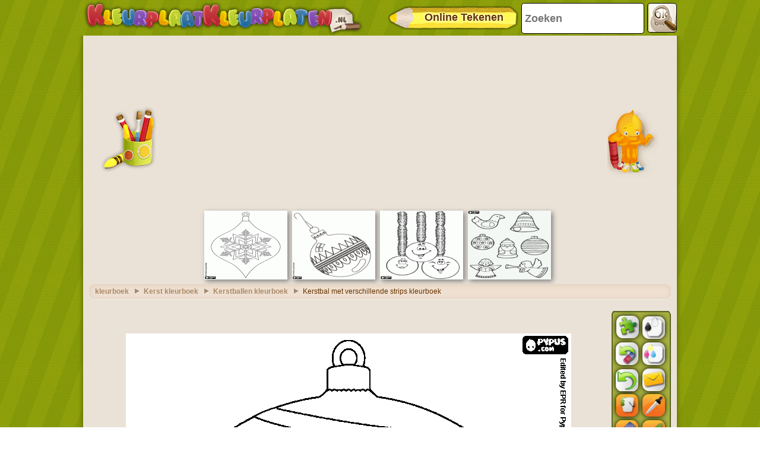

--- FILE ---
content_type: text/html; charset=utf-8
request_url: https://accounts.google.com/o/oauth2/postmessageRelay?parent=https%3A%2F%2Fwww.kleurplaatkleurplaten.nl&jsh=m%3B%2F_%2Fscs%2Fabc-static%2F_%2Fjs%2Fk%3Dgapi.lb.en.2kN9-TZiXrM.O%2Fd%3D1%2Frs%3DAHpOoo_B4hu0FeWRuWHfxnZ3V0WubwN7Qw%2Fm%3D__features__
body_size: 159
content:
<!DOCTYPE html><html><head><title></title><meta http-equiv="content-type" content="text/html; charset=utf-8"><meta http-equiv="X-UA-Compatible" content="IE=edge"><meta name="viewport" content="width=device-width, initial-scale=1, minimum-scale=1, maximum-scale=1, user-scalable=0"><script src='https://ssl.gstatic.com/accounts/o/2580342461-postmessagerelay.js' nonce="ajKrN8IKrngoWkL4aga0uw"></script></head><body><script type="text/javascript" src="https://apis.google.com/js/rpc:shindig_random.js?onload=init" nonce="ajKrN8IKrngoWkL4aga0uw"></script></body></html>

--- FILE ---
content_type: text/html; charset=utf-8
request_url: https://www.google.com/recaptcha/api2/aframe
body_size: 266
content:
<!DOCTYPE HTML><html><head><meta http-equiv="content-type" content="text/html; charset=UTF-8"></head><body><script nonce="Nvfai8FMSOCHF4SrkSfTzg">/** Anti-fraud and anti-abuse applications only. See google.com/recaptcha */ try{var clients={'sodar':'https://pagead2.googlesyndication.com/pagead/sodar?'};window.addEventListener("message",function(a){try{if(a.source===window.parent){var b=JSON.parse(a.data);var c=clients[b['id']];if(c){var d=document.createElement('img');d.src=c+b['params']+'&rc='+(localStorage.getItem("rc::a")?sessionStorage.getItem("rc::b"):"");window.document.body.appendChild(d);sessionStorage.setItem("rc::e",parseInt(sessionStorage.getItem("rc::e")||0)+1);localStorage.setItem("rc::h",'1768951831208');}}}catch(b){}});window.parent.postMessage("_grecaptcha_ready", "*");}catch(b){}</script></body></html>

--- FILE ---
content_type: application/javascript; charset=utf-8
request_url: https://fundingchoicesmessages.google.com/f/AGSKWxVoM6_o7EUkEyL-6JRGesv3ymLCGHAaSNPU8Ws93jNUWKJpHPRuAxTg1MrVKfo9H8-kI_xuyYmaDjyB8IMnOSyZkerQ0-Pbda0LKlQWAlhspitNX2SZVq8ERbolI-ex1vnyAxpWGqhMBfiz6GQZmVEEhP2FDcGACD_lM5gYZnx6wqzAWCP1b8gbDGAV/__adengage_&view=ad&/ad234./adifyoverlay./GetAdForCallBack?
body_size: -1293
content:
window['a6e92a32-8f82-4981-992b-8e61b6444182'] = true;